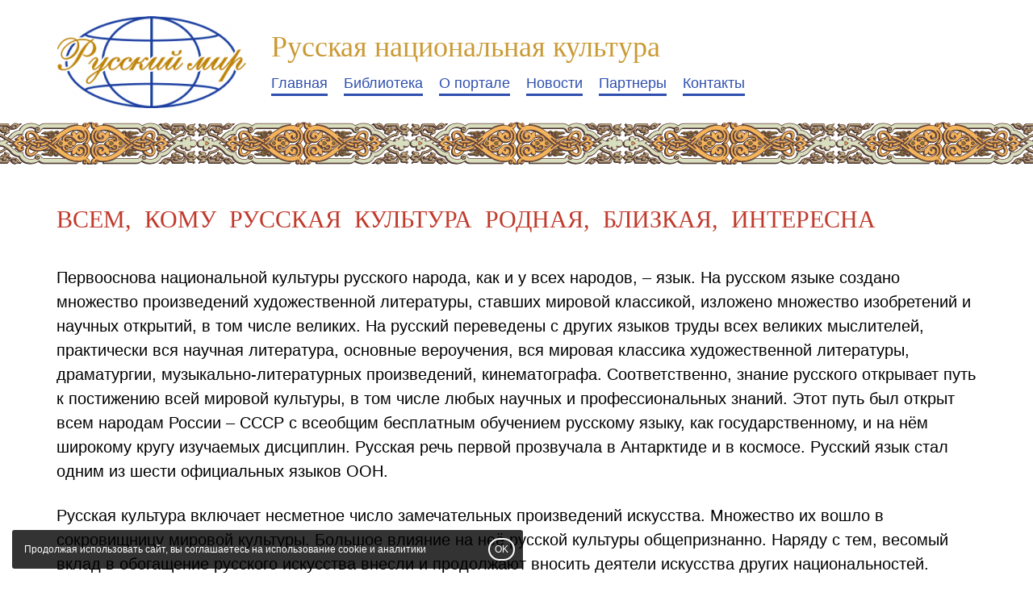

--- FILE ---
content_type: text/html; charset=UTF-8
request_url: https://rusnatcult.ru/
body_size: 5066
content:
<!DOCTYPE html>
<html lang="ru">
<head>
 
	<title>
Русская национальная культура
</title>
	
	<meta name="description" content="Данный информационный портал создан, чтобы представить русскую национальную культуру во всём многообразии её составляющих и в её самобытном великолепии. Подробнее о целях создания данного портала – в разделе «О портале»." />
	<meta name="keywords" content="" />

    <link rel="canonical" href="http://rusnatcult.ru/" />

    <meta property="og:url" content="http://rusnatcult.ru/" />

    <meta property="og:type" content="website" />

    

    <meta http-equiv="Content-Type" content="text/html; charset=utf-8" />
	<meta http-equiv="X-UA-Compatible" content="IE=edge" />
	<meta name="viewport" content="width=device-width, initial-scale=1.0" />
	<link rel="shortcut icon" href="/images/favicon.ico?v=2">

    
    <link href="/css/common/bootstrap-noicons.min.css?v=10" rel="stylesheet" charset="utf-8" />
    
    <link id="csslink" href="/__css/1098/?v" rel="stylesheet" charset="utf-8" />
<meta name="yandex-verification" content="7a4072183028928c" /><meta name="yandex-verification" content="a892574cf64d3541" />
</head>
<body class="body-page81907 mainpage no-hl" page-id="81907">

<!-- Yandex.Metrika counter -->
<script type="text/javascript" >
    (function (d, w, c) {
        (w[c] = w[c] || []).push(function() {
            try {

w.yaCounter56870764 = new Ya.Metrika2({id:56870764,accurateTrackBounce:true}); w.yaCounter52761598 = new Ya.Metrika2({id:52761598,accurateTrackBounce:true,clickmap:true,trackLinks:true,webvisor:true}); 
            } catch(e) { }
        });

        var n = d.getElementsByTagName("script")[0],
            s = d.createElement("script"),
            f = function () { n.parentNode.insertBefore(s, n); };
        s.type = "text/javascript";
        s.async = true;
        s.src = "https://mc.yandex.ru/metrika/tag.js";

        if (w.opera == "[object Opera]") {
            d.addEventListener("DOMContentLoaded", f, false);
        } else { f(); }
    })(document, window, "yandex_metrika_callbacks2");
</script>
<noscript><div><img src="https://mc.yandex.ru/watch/0" style="position:absolute; left:-9999px;" alt="" /></div></noscript>
<!-- /Yandex.Metrika counter --><div id="headernav" class=""><div id="header" class="">

    <div class="container">

        <div class="row">

            <div class="col-sm-12 col-md-9" id="logo-slogan">

                <div id="logo"><a href="/" title="Компания №1"><span class="sr-only">Компания №1 logo</span></a></div>

                <div class="inheader-menu">

                    
                        <p id="slogan" class="hidden-xs"><span style="color:null;"><span style="font-size:36px;">Русская национальная культура</span></span></p>
                    
                    
                        <nav role="navigation" id="mainnav-head" css-element="_mm-outer-head_" class="collapse navbar-collapse ">

                            <ul class="nav navbar-nav">

                                <li ><a href="/" >Главная</a></li><li class=""><a  href="/afisha/" >Библиотека</a></li><li class=""><a  href="/about/" >О портале</a></li><li class=""><a  href="/novosti/" >Новости</a></li><li class=""><a  href="/partnery/" >Партнеры</a></li><li class=""><a  href="/contacts1/" >Контакты</a></li>
                            </ul>

                        </nav>

                    
                </div>

            </div>

            <div class="col-sm-12 col-md-3">

                <div class="middleblock text-right">

                    
                    <p id="sociallinks"></p>
                </div>

            </div>

        </div>

    </div>

</div>


    <a href="#" class="navbar-toggle" data-toggle="collapse" data-target="#mainnav-head">
        <span class="sr-only">Toggle navigation</span>
        <span class="icon-mainnav-toggle"></span>
    </a>



    </div><script src="/js/common/script.full.js?v=182" ></script>






<div id="maincontent" class="maincontent"

>
<div   rel_id="244215" class="block block-design-244215  block-style-default block-type-submenu  pt15 pb60 no-fs block-no-bg " id="block244215"><div class="container"><div class="block-header"><h1  class="h2" ><span style="color:#c0392b;">ВСЕМ,  КОМУ  РУССКАЯ  КУЛЬТУРА  РОДНАЯ,  БЛИЗКАЯ,  ИНТЕРЕСНА</span></h1></div><div  class="block-starttext content-text" ><p><span style="font-size:20px;">Первооснова национальной культуры русского народа, как и у всех народов, – язык. На русском языке создано множество  произведений художественной литературы, ставших мировой классикой, изложено множество изобретений и научных открытий, в том числе великих. На русский переведены с других языков труды всех великих мыслителей, практически вся научная литература, основные вероучения, вся мировая классика художественной литературы, драматургии, музыкально-литературных произведений, кинематографа. Соответственно, знание русского открывает путь к постижению всей мировой культуры, в том числе любых научных и профессиональных знаний. Этот путь был открыт всем народам России – СССР с всеобщим бесплатным обучением русскому языку, как государственному, и на нём широкому кругу изучаемых дисциплин. Русская речь первой прозвучала в Антарктиде и в космосе. Русский язык стал одним из шести официальных языков ООН.</span></p>

<p><span style="font-size:20px;">Русская культура включает несметное число замечательных произведений искусства. Множество их вошло в сокровищницу мировой культуры. Большое влияние на неё русской культуры общепризнанно. Наряду с тем, весомый вклад в обогащение русского искусства внесли и продолжают вносить деятели искусства других национальностей.</span></p>

<p><span style="font-size:20px;">Данный информационный портал создан, чтобы представить русскую национальную культуру во всём многообразии её составляющих и в её самобытном великолепии. Подробнее о целях создания портала – в разделе «О портале».</span></p>

<p><span style="font-size:20px;">В связи с необъятностью информации по русской национальной культуре портал открыт пока с минимальным наполнением его разделов, и ещё не всех. Основной объём материалов подбирается из общедоступных источников интернета. Громадная благодарность всем, кто размещает в интернете такие материалы. В этом активе ищем партнёров.</span></p>

<p><em><span style="font-size:20px;">Собиратель материалов и автор сопроводительных текстов  В.Д. Машков </span></em><span style="font-size:20px;">–</span><em><span style="font-size:20px;"> Председатель Общественного объединения «Русский мир», академик Петровской академии наук и искусств.<br>
Веб-дизайнер и графический редактор И. Ф. Зверев<br>
Дизайнер Е.А. Рябинская<br></span></em></p>
</div><div class="block-content"><div class="items imagetype-photo  items-cols"><div class="row row-grid"><div class="col-md-4 col-sm-6 " ><div page_id="82722" rel_id="82722" class=" item data-item  air-updated-empty" ><div class=" list-item-images inside-photo"><a href="/afisha/new/"><img itemprop="image" src="/data/thumbs/d4fb35ec35a09c9e6ae2b395ce033207.jpg" class="content-photo " alt="Словесность"/></a></div><div class=" list-item-text"><div class="list-item-text-inner"><h3 ><a href="/afisha/new/" >Словесность</a></h3><p>Преданья старины глубокой.<br />
Литература.</p>
</div></div></div></div><div class="col-md-4 col-sm-6 " ><div page_id="82723" rel_id="82723" class=" item data-item  air-updated-empty" ><div class=" list-item-images inside-photo"><a href="/afisha/new1/"><img itemprop="image" src="/data/thumbs/a99d1e57fc070682a138f27016a37a0b.jpg" class="content-photo " alt="Религиозная культура"/></a></div><div class=" list-item-text"><div class="list-item-text-inner"><h3 ><a href="/afisha/new1/" >Религиозная культура</a></h3><p>Вера до крещения Руси.<br />
Русская православная вера.</p>
</div></div></div></div><div class="col-md-4 col-sm-6 " ><div page_id="82724" rel_id="82724" class=" item data-item  air-updated-empty" ><div class=" list-item-images inside-photo"><a href="/afisha/new2/"><img itemprop="image" src="/data/thumbs/05745aa75c32affa07182dbebdfe8343.jpg" class="content-photo " alt="Обычаи"/></a></div><div class=" list-item-text"><div class="list-item-text-inner"><h3 ><a href="/afisha/new2/" >Обычаи</a></h3><p>Праздники. Обряды.</p>
</div></div></div></div><div class="col-md-4 col-sm-6 " ><div page_id="82729" rel_id="82729" class=" item data-item  air-updated-empty" ><div class=" list-item-images inside-photo"><a href="/afisha/new3/"><img itemprop="image" src="/data/thumbs/1b69034bca61edf307d9d7ecf7e175db.jpg" class="content-photo " alt="Русские в науке и в технологиях"/></a></div><div class=" list-item-text"><div class="list-item-text-inner"><h3 ><a href="/afisha/new3/" >Русские в науке и в технологиях</a></h3><p>Народные изобретения.<br />
Великие учёные, изобретатели и первопроходцы.</p>
</div></div></div></div><div class="col-md-4 col-sm-6 " ><div page_id="82730" rel_id="82730" class=" item data-item  air-updated-empty" ><div class=" list-item-images inside-photo"><a href="/afisha/new4/"><img itemprop="image" src="/data/thumbs/8ff921eea7965702c0e34e2f58e067a7.jpg" class="content-photo " alt="Искусство"/></a></div><div class=" list-item-text"><div class="list-item-text-inner"><h3 ><a href="/afisha/new4/" >Искусство</a></h3><p>Архитектура. Изобразительное искусство. Музыка. Песни и танцы.</p>
</div></div></div></div><div class="col-md-4 col-sm-6 " ><div page_id="82764" rel_id="82764" class=" item data-item  air-updated-empty" ><div class=" list-item-images inside-photo"><a href="/afisha/new7/"><img itemprop="image" src="/data/thumbs/c9f90b4d0d14f1c1df4fb1543e144546.jpg" class="content-photo " alt="Русское искусство детям и юношеству"/></a></div><div class=" list-item-text"><div class="list-item-text-inner"><h3 ><a href="/afisha/new7/" >Русское искусство детям и юношеству</a></h3><p>Колыбельные песни. Потешки. Скороговорки. Сказки. Детская литература. Детские театры. Фильмы. Детские и юношеские песни.</p>
</div></div></div></div><div class="col-md-4 col-sm-6 " ><div page_id="82762" rel_id="82762" class=" item data-item  air-updated-empty" ><div class=" list-item-images inside-photo"><a href="/afisha/new5/"><img itemprop="image" src="/data/thumbs/1255eb1ad2c9ba6e230886cbd896e78f.jpg" class="content-photo " alt="Прикладное искусство "/></a></div><div class=" list-item-text"><div class="list-item-text-inner"><h3 ><a href="/afisha/new5/" >Прикладное искусство </a></h3><p>Кулинария. Одежда. Бытовые предметы и украшения.</p>
</div></div></div></div></div></div></div></div></div></div>
   <link rel="stylesheet" charset="utf-8" href="/css/optimized/jquery.fancybox.css?v=2.1.5" type="text/css" media="screen" />

    <!--    <link ref="preload" href="https://fonts.googleapis.com/css?family=--><!--" as="style" onload="this.rel='stylesheet'">-->



    <script type="text/javascript" src="/js/optimized/check-form.js?v=182" async></script>
<div id="footer" >


<div class="container">

    <div id="footer-copyright" >

        <div class="row">

             <div class="col-sm-4 col-sm-push-5 footer-col-2">

                
            </div>

            <div class="col-sm-3 col-sm-push-5 text-right footer-col-3">

                
            </div>

            <div class="col-sm-5 col-sm-pull-7 footer-col-1">

            <p class="copyright" >&copy; ОО "Русский мир", 2019-2024</p><p id="privacy"><a href="//rusnatcult.ru/__documents/politika/" target="_blank">Политика обработки персональных данных</a></p>
            </div>            

        </div>

    </div>

</div>
</div>

	<script>
		
			$(function() {

                $(document).on("submit", ".sendform_goal", function() {
				
					var rel = $(this).attr("rel");

yaCounter52761598.reachGoal('sendform_' + rel); yaCounter56870764.reachGoal('sendform_' + rel); 
				});

                $(document).on("click", ".click_goal", function() {

                    var rel = $(this).attr("rel");

yaCounter52761598.reachGoal('click_' + rel); yaCounter56870764.reachGoal('click_' + rel); 
                });

                $(document).on("submit", "form", function() {

yaCounter52761598.reachGoal('sendform'); yaCounter56870764.reachGoal('sendform'); 
                });
			
			});
		

	
	</script>
	


<div class="modal fade onpage-dialog-modal" id="onpage-dialog" tabindex="-1" role="dialog" aria-hidden="true">
    <div class="modal-dialog">
        <div class="modal-content">
            <div class="modal-header">
                <button type="button" class="close" data-dismiss="modal" aria-hidden="true"><svg xmlns="http://www.w3.org/2000/svg" width="11" height="11" viewBox="0 0 9 9"><path d="M8.1 1L.9 8M.9 1l7.2 7" fill="none" stroke="currentColor" stroke-width="1.8" stroke-linecap="round"></path></svg></button>
            </div>
            <div class="modal-body" id="onpage-dialog-body">
            </div>
        </div>
    </div>
</div>


            <script src="/js/common/bvi/js/js.cookie.js"></script>
            <script src="/js/common/check-cookies.js"></script>
        
            <div id="cookie-warning" >
                Продолжая использовать сайт, вы соглашаетесь на использование cookie и аналитики
                <button class="btn-insite" >OK</button>
            </div>    
        

</body>
</html><!-- site-onair -->
<!-- ct:0.0093250274658203 -->